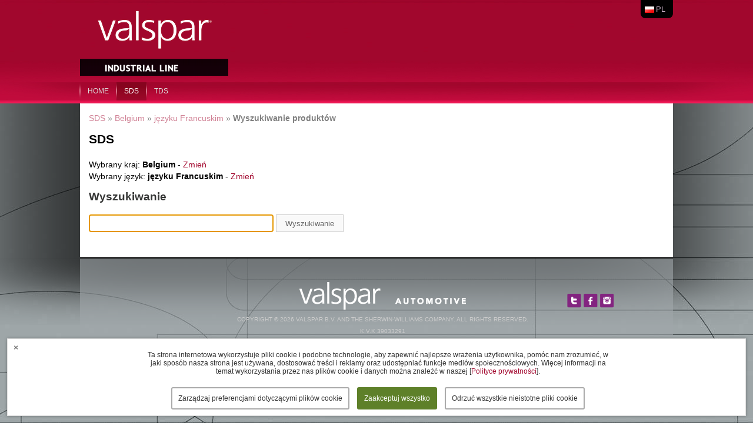

--- FILE ---
content_type: text/html; charset=UTF-8
request_url: https://vil-sds.valsparindustrialmix.com/pl/show_localization_products/BE-fr
body_size: 2740
content:
<!DOCTYPE html>
<html lang="nl">
<head><meta charset="utf-8" /><title>Valspar Industrial Line SDS</title><link rel="shortcut icon" type="image/vnd.microsoft.icon" href="/skin/valsparindustrialmix/favicon.ico" /><link rel="stylesheet" type="text/css" href="/skin/datasheets.css?v16" /><link rel="stylesheet" type="text/css" href="/skin/valsparindustrialmix/style.css?v16" /><!--[if lt IE 9]><script type="text/javascript" src="/scripts/html5.js"></script><![endif]--></head>
<body class="red">

	<div id="container">

		<header id="top">
			<div class="container">

	<a id="logo" href="/">Valspar Industrial Mix</a>
	<div id="mainmenu">
		<ul class="menu">
			<li><div class="sep"></div><a href="https://www.valsparindustrialmix.com/">home</a></li>
			<li><div class="sep"></div><a class="active" href="/pl">SDS</a></li>
			<li><div class="sep"></div><a href="https://vil-tds.valsparindustrialmix.com/pl">TDS</a></li>
		</ul>
	</div>
	<div id="topmenu">
		


<ul class="menu">
	<li id="langselection">
		<a id="currentlanguage" href="#" style="background-image: url('/skin/valsparindustrialmix/flags/pl');">pl</a>
		<ul>
											<li>
					<a href="/nl/show_localization_products/BE-fr" title="Nederlands" style="background-image: url('/skin/valsparindustrialmix/flags/nl.png');">nl</a>
				</li>
											<li>
					<a href="/en/show_localization_products/BE-fr" title="English" style="background-image: url('/skin/valsparindustrialmix/flags/en.png');">en</a>
				</li>
											<li>
					<a href="/fr/show_localization_products/BE-fr" title="Français" style="background-image: url('/skin/valsparindustrialmix/flags/fr.png');">fr</a>
				</li>
											<li>
					<a href="/de/show_localization_products/BE-fr" title="Deutsch" style="background-image: url('/skin/valsparindustrialmix/flags/de.png');">de</a>
				</li>
											<li>
					<a href="/es/show_localization_products/BE-fr" title="Español" style="background-image: url('/skin/valsparindustrialmix/flags/es.png');">es</a>
				</li>
											<li>
					<a href="/it/show_localization_products/BE-fr" title="Italiano" style="background-image: url('/skin/valsparindustrialmix/flags/it.png');">it</a>
				</li>
											<li>
					<a href="/pl/show_localization_products/BE-fr" title="Polish" style="background-image: url('/skin/valsparindustrialmix/flags/pl.png');">pl</a>
				</li>
											<li>
					<a href="/pt/show_localization_products/BE-fr" title="Portuguese" style="background-image: url('/skin/valsparindustrialmix/flags/pt.png');">pt</a>
				</li>
											<li>
					<a href="/cz/show_localization_products/BE-fr" title="Czech" style="background-image: url('/skin/valsparindustrialmix/flags/cz.png');">cz</a>
				</li>
					</ul>
	</li>
</ul>

	</div>

			</div>
		</header>




		<div id="content">
			<div class="container">

	<div class="layout" id="single">
		<div class="mid">
			
				
<div class="datasheets">
	<div class="path">
				<a href="/pl/">SDS</a> &raquo;
		<a href="/pl/">Belgium</a> &raquo;
		<a href="/pl/select_language/20">języku Francuskim</a> &raquo;
		<strong>Wyszukiwanie produktów</strong>
	</div>

	<h1>SDS</h1>
	<p>
		Wybrany kraj: <strong>Belgium</strong> - <a href="/pl/">Zmień</a><br />
		Wybrany język: <strong>języku Francuskim</strong> - <a href="/pl/select_language/20">Zmień</a>
	</p>

	<form class="search" action="/pl/search_localization_products/BE-fr" method="get">
		<h2>Wyszukiwanie</h2>
				<div class="search-input">
			<input type="text" name="keywords" id="keywords" value="" autofocus="autofocus" />
			<button type="submit">Wyszukiwanie</button>
		</div>
	</form>

	
	<div class="productlist">
		<div class="productlist-item-group first">
				</div>
	</div>

	</div>


		</div>
		<div class="clear"></div>
	</div>
	<div class="clear"></div>

			</div>
		</div>


		<footer>
			<div class="container">

	<div class="background"></div>
	<div class="inner">
		<div class="clear"></div>
		<div class="credits">
			<img src="/skin/valsparindustrialmix/valsparautomotivelogowhite.png" alt="valspar automotive logo" /><br />
			Copyright &copy; 2026 Valspar b.v. and The Sherwin-Williams Company.
			All rights reserved.
			<br />
							K.v.k 39033291<br />
						<a href="https://privacy.sherwin-williams.com/" target="_blank">Privacy Policy</a> -
			<a href="https://www.sherwin-williams.com/terms-of-use" target="_blank">Terms of Use</a> -
			<a href="/pl/cookie_settings">Manage Cookies</a>
		</div>
		<div class="socials">
			<a href="https://twitter.com/ValsparAuto" target="_blank"><img src="/skin/valsparindustrialmix/twitter.png" alt="" /></a>
			<a href="https://facebook.com/ValsparAutomotive" target="_blank"><img src="/skin/valsparindustrialmix/facebook.png" alt="" /></a>
			<a href="https://instagram.com/valsparauto" target="_blank"><img src="/skin/valsparindustrialmix/instagram.png" alt="" /></a>
		</div>
	</div>
	<div class="clear"></div>

			</div>
		</footer>

	</div>

						<div class="consent-notification" role="dialog" aria-label="Cookie consent" aria-describedby="consent-notification-description">
		<form class="consent-form" method="post" action="/pl/cookie_settings/consent">
			<div class="consent-container">
				<div id="consent-notification-description" class="consent-message">
											Ta strona internetowa wykorzystuje pliki cookie i podobne technologie, aby zapewnić najlepsze wrażenia użytkownika, pomóc nam zrozumieć, w jaki sposób nasza strona jest używana, dostosować treści i reklamy oraz udostępniać funkcje mediów społecznościowych. Więcej informacji na temat wykorzystania przez nas plików cookie i danych można znaleźć w naszej [<a href="https://privacy-policy.sherwin-williams.com/pl/pl/privacy-policy">Polityce prywatności</a>].
															</div>
				<div class="consent-actions">
					<input type="hidden" name="back" value="pl/show_localization_products/BE-fr" />
											<button class="consent-button consent-button-settings" type="submit" name="settings" value="1" tabindex="2" role="button" aria-label="Zarządzaj preferencjami dotyczącymi plików cookie, set up custom cookie settings">Zarządzaj preferencjami dotyczącymi plików cookie</button>
						<button id="consent-notification-active-button" class="consent-button consent-button-accept" type="submit" name="consent" value="1" tabindex="1" role="button" aria-label="Zaakceptuj wszystko, agree to the default cookie settings">Zaakceptuj wszystko</button>
													<button class="consent-button consent-button-reject" type="submit" name="consent" value="0" tabindex="3" role="button" aria-label="Odrzuć wszystkie nieistotne pliki cookie, reject all non-essential cookies">Odrzuć wszystkie nieistotne pliki cookie</button>
															</div>
			</div>
							<button class="consent-button consent-button-close" type="submit" name="consent" value="0" tabindex="3" role="button" aria-label="Close cookie consent dialog" title="Close">&times;</button>
					</form>
	</div>

	<style type="text/css">/*<![CDATA[*/.consent-notification {background: #fff;border: 1px solid #ddd;box-shadow: 0 0 5px rgba(0, 0, 0, 0.3);color: #333;font: 12px/normal sans-serif;overflow: auto;padding: 10px 35px 10px 40px;position: fixed;bottom: 1em;left: 1em;right: 1em;z-index: 9999;}.consent-container {max-width: 800px;margin: 0 auto;text-align: center;position: relative;}.consent-message {display: inline-block;margin: 10px 0 20px 0;line-height: normal;}.consent-actions {display: inline-block;position: relative;}.consent-button {height: auto;width: auto;background: #fff;border: 2px solid transparent;box-shadow: none;color: #999;cursor: hand;cursor: pointer;font: 12px/normal sans-serif;overflow: visible;text-align: center;text-decoration: none;vertical-align: baseline;white-space: nowrap;}.consent-button:hover,.consent-button:active,.consent-button:focus {box-shadow: none;}.consent-button-settings,.consent-button-accept,.consent-button-reject {min-width: 80px;border-radius: 3px;margin: 0 5px;padding: 10px;}.consent-button-accept {min-width: 120px;background-color: #79af3c;border-color: #79af3c;color: #ffffff;}.consent-button-accept:hover,.consent-button-accept:focus {background-color: #82bb42;border-color: #82bb42;}.consent-button-accept:active {background-color: #88c543;}.consent-button-settings:hover,.consent-button-settings:focus,.consent-button-reject:hover,.consent-button-reject:focus {background-color: #fff;border-color: #ddd;}.consent-button-settings:active,.consent-button-reject:active {background-color: #eee;}.consent-button-close {border-width: 0;color: #ddd;font-size: 14px;padding: 6px 10px;position: absolute;top: 0px;left: 0px;z-index: 2;}.consent-button-close:hover,.consent-button-close:focus {background-color: #fbfbfb;color: #777;}.consent-button-close:active {background-color: #eee;}/*]]>*/</style>

	<link rel="stylesheet" type="text/css" href="https://www.valsparautosupport.com/skin/consent.css?v2025" />

</body>
</html>


--- FILE ---
content_type: text/css
request_url: https://vil-sds.valsparindustrialmix.com/skin/valsparindustrialmix/style.css?v16
body_size: 6060
content:
.red a,
.red div#content #subnavigation ul li a,
.red div#content #subnavigation ul li a.active  {
	color: #a2062d;
}

* {
	margin: 0;
	padding: 0;
}
h1, h2, h3, h4, h5, h6,
p, ul, ol, dl, pre,
table, fieldset, div.block {
	margin-bottom: 1em;
}

html, body {
	background: #ffffff;
	line-height: 20px;
	font-family: Arial, Helvetica, sans-serif;
	font-size: 14px;
	color: #000000;
	min-width: 1008px;
}
	html {
		overflow-y: scroll;
	}
table {
	width: 100%;
	border-collapse: collapse;
	border-spacing: 0;
	font-family: inherit;
	font-size: inherit;
}
	caption, th {
		text-align: left;
	}
fieldset {
	padding: 5px;
	border: 1px solid #999999;
	border-radius: 5px;
	-moz-border-radius: 5px;
	-webkit-border-radius: 5px;
}
p {
	/*text-align: justify;*/
}
ul, ol, dd {
	padding-left: 1em;
}
	ul.menu {
		padding-left: 0;
		list-style: none;
	}
img {
	border: 0;
}
	img.align-left, img[align=left] {
		float: left;
		margin-right: 1em;
	}
	img.align-right, img[align=right] {
		float: right;
		margin-left: 1em;
	}
	div.align-center {
		text-align: center;
	}
h1 {
	line-height: normal;
	font-size: 150%;
	font-weight: bold;
}
h2 {
	line-height: normal;
	font-size: 133%;
	font-weight: bold;
}
h3, h4, h5, h6 {
	line-height: normal;
	font-size: 116%;
	font-weight: bold;
}
abbr, acronym {
	border: 0 none;
	font-variant: normal;
}
sup {
	vertical-align: text-top;
}
sub {
	vertical-align: text-bottom;
}
object {
	outline: none;
}
a {
	text-decoration: none;
	color: #791e75;
	outline: none;
}
a.active,
a:hover, a:active {
	text-decoration: underline;
}
input, textarea, select {
	padding: 2px;
	border: 1px solid #000000;
	line-height: normal;
	font-size: 100%;
	font-family: inherit;
}
input[type=radio], input[type=checkbox] {
	border-width: 0;
}
select {
	padding-top: 1px;
	padding-bottom: 1px;
	background-color: #fff;
}
input:hover, input:focus,
textarea:hover, textarea:focus,
select:hover, select:focus {
	background-color: #f0f0f0;
}
option {
	background-color: #ffffff;
}
input.btn, a.btn, a.btn:visited {
	display: inline-block;
	padding: 0 2px;
	border: 1px solid #000000;
	background: #dddddd;
	color: #000000;
}
a.btn, a.btn:visited {
	padding: 1px 4px;
	line-height: normal;
}
input.btn:hover, input.btn:active,
a.btn:hover, a.btn:active {
	background: #c0c0c0;
	text-decoration: none;
	cursor: pointer;
}
label {
	color: #000000;
}
label.label {
	display: block;
	float: left;
	width: 150px;
}
label.overTxtDiv, label.overTxtLabel, label.inline {
	display: inline;
	float: none;
	width: auto;
	color: #999999;
}
div.banner {
	text-align: center;
}
div.validation-advice {
	clear: left;
	padding-left: 150px;
	color: #ff0000;
}
#system_messages {
	margin: 0 auto;
	position: relative;
	zoom: 1;
	list-style: none;
	overflow: hidden;
	padding: 0;
	clear: both;
	max-width: 1008px;
}

	#system_messages .message {
		padding: 10px;
		text-align: center;
	}

	#system_messages .success {
		background-color: #C6D880;
		color: #264409;
	}

	#system_messages .notice,
	#system_messages .warning {
		background-color: #FFF6BF;
		color: #514721;
	}

	#system_messages .error {
		background-color: #FBE3E4;
		color: #8A1F11;
	}

	#system_messages .error.fatal {
		background-color: #ff9797;
		color: #840000;
	}
.clear {
	clear: both;
}
	.clear-left {
		clear: left;
	}
	.clear-right {
		clear: right;
	}
.hidden {
	display: none;
}
.noborder {
	border: 0;
}

html {
	background: #9fa7aa url('bg.jpg') no-repeat center 175px;
}
	html body { background: 0; }

/*#container, */.container {
	width: 1008px;
	margin: 0 auto;
	zoom: 1;
	position: relative;
}
	header {
		background: #791e75 url('header-bg.jpg') no-repeat center top;
	}
		.red header {
			background: #a71930 url('header-bg-red.jpg') no-repeat center top;
		}

		header .container {
			height: 176px;
			z-index: 99;
			position: relative;
		}
		header #logo {
			display: block;
			height: 126px;
			width: 256px;
			background: transparent url('logo.png') no-repeat left top;
			text-indent: -20000px;
			outline: none;
			overflow: hidden;
			position: absolute;
			top: 5px;
			left: 0;
		}
			.red header #logo {
				background-image: url('logo-red.png');
			}
		header #mainmenu {
			position: absolute;
			bottom: 5px;
			left: 0;
			right: 0;
			height: 31px;
		}
			header #mainmenu ul {
				list-style: none;
				padding: 0;
				margin: 0;
			}
				header #mainmenu ul li {
					float: left;
					position: relative;
				}
					header #mainmenu ul li .sep {
						position: absolute;
						top: 0;
						left: -1px;
						width: 2px;
						height: 31px;
						background: url('menusep.png') no-repeat left top;
					}
					.red header #mainmenu ul li .sep {
						background-image: url('menusep-red.png');
					}
					header #mainmenu ul li a {
						display: block;
						text-transform: uppercase;
						color: #ddd;
						text-decoration: none;
						line-height: 31px;
						padding: 0 13px;
						font-size: 12px;
					}
						header #mainmenu ul li a.hover,
						header #mainmenu ul li a:hover {
							background: #993194;
							color:#fff;
						}
						.red header #mainmenu ul li a.hover,
						.red header #mainmenu ul li a:hover {
							background: #A71930;
						}
						/*.red header #mainmenu ul li.red a,
						.red header #mainmenu ul li.red a.active,
						.red header #mainmenu ul li.red a:hover {
							background: #993194;
						}*/
						header #mainmenu ul li a.active {
							background: url('menu1.jpg') repeat left bottom;
							color:#fff;
						}
						header #mainmenu ul li.red a,
						.red header #mainmenu ul li a.active {
							background-image: url('menu1-red.jpg');
						}
					header #mainmenu ul li .submenu {
						display: none;
						position: absolute;
						top: 31px;
						left: 0;
						background: #993192;
						min-width: 150px;
						-moz-box-shadow: 1px 1px 2px #591455;
						-webkit-box-shadow: 1px 1px 2px #591455;
						box-shadow: 1px 1px 2px #591455;
					}
						header #mainmenu ul li .submenu li {
							white-space: nowrap;
							float: none;
						}
							header #mainmenu ul li .submenu li a {
								line-height: 18px;
								padding-bottom: 5px;
								padding-top: 5px;
								font-size: 12px;
							}
							header #mainmenu ul li .submenu li a:hover {
								background: #a855a2;
							}
		header #topmenu {
			position: absolute;
			top: 0;
			right: 0;
			background: #000;
			height: 31px;
			-webkit-border-bottom-right-radius: 8px;
			-webkit-border-bottom-left-radius: 8px;
			-moz-border-radius-bottomright: 8px;
			-moz-border-radius-bottomleft: 8px;
			border-bottom-right-radius: 8px;
			border-bottom-left-radius: 8px;
		}
			header #topmenu ul {
				list-style: none;
				padding: 0;
				margin: 0;
			}
				header #topmenu ul li {
					float: left;
				}
					header #topmenu ul li a {
						display: block;
						text-transform: uppercase;
						color: #c6afc4;
						text-decoration: none;
						line-height: 31px;
						padding: 0 15px;
						font-size: 13px;
					}
						header #topmenu ul li a:hover,
						header #topmenu ul li a.active {
							color:#fff;
						}
				header #topmenu ul li#searcharea {
					padding-top: 2px;
					padding-right: 3px;
					padding-left: 3px;
				}
				header #topmenu ul li#langselection,
				header #topmenu ul li#regionselection {
					position: relative;
					margin-top: 2px;
					margin-right: 5px;
				}
					header #topmenu ul li#langselection a#currentlanguage,
					header #topmenu ul li#regionselection a#currentregion {
						height: 28px !important;
						line-height: 28px !important;
					}
					header #topmenu ul li#langselection ul,
					header #topmenu ul li#regionselection ul {
						display: none;
						background: #eee;
						padding-bottom: 2px;
						-webkit-border-bottom-right-radius: 5px;
						-webkit-border-bottom-left-radius: 5px;
						-moz-border-radius-bottomright: 5px;
						-moz-border-radius-bottomleft: 5px;
						border-bottom-right-radius: 5px;
						border-bottom-left-radius: 5px;
					}
						header #topmenu ul li#langselection:hover ul,
						header #topmenu ul li#regionselection:hover ul {
							display: block;
						}
						header #topmenu ul li#langselection ul li,
						header #topmenu ul li#regionselection ul li {
							float: none;
						}
							header #topmenu ul li#langselection a#currentlanguage,
							header #topmenu ul li#regionselection a#currentregion,
							header #topmenu ul li#langselection ul li a,
							header #topmenu ul li#regionselection ul li a {
								background-repeat: no-repeat;
								background-position: 7px center;
								display: block;
								height: 20px;
								width:50px;
								line-height: 19px;
								text-indent: 26px;
								padding: 0;
							}
							header #topmenu ul li#regionselection a#currentregion,
							header #topmenu ul li#regionselection ul li a {
								width: 100px;
								text-indent: 6px;
							}
								header #topmenu ul li#langselection ul li a:hover,
								header #topmenu ul li#regionselection ul li a:hover {
									color: #000;
								}
	div#brandbox {
		background: #430c40 url('brandbox-bg.jpg') repeat-x left top;
		overflow: hidden;
	}
		div#brandbox .container {
			height: 324px;
			position: relative;
			/*background: url('brandbox-img.png') no-repeat left top;*/
		}
		div#brandbox .brands_nextprev {
			display: none;
			background: #a538a0 url('bbnav.png') no-repeat left top;
			-webkit-border-radius: 8px;
			-moz-border-radius: 8px;
			border-radius: 8px;
			position: absolute;
			top: 137px;
			width: 40px;
			height: 40px;
			text-indent: -20000px;
			overflow: hidden;
			z-index: 3;
		}
			div#brandbox .brands_nextprev:hover {
				background-color: #be74bb;
			}
			div#brandbox #brands_next {
				background-position: -29px 12px;
				right: 15px;
			}
			div#brandbox #brands_prev {
				background-position: 14px 12px;
				left: 15px;
			}
		div#brandbox #brands {
			list-style: none;
			padding: 0;
			margin: 0;
			width: 1008px;
			height: 317px;
			overflow: hidden;
		}
			div#brandbox #brands li {
				width: 100%;
				height: 100%;
				overflow: hidden;
				position: relative;
				color: #fff;
				text-align: right;
			}
				div#brandbox #brands li a {
					color: #fff;
					text-decoration: none;
					cursor: hand;
				}
				div#brandbox #brands li .content {
					font-size: 16px;
					font-weight: bold;
					left: 64px;
					position: absolute;
					text-align: left;
					/*text-shadow: 1px 1px 2px #000000;*/
					top: 35px;
				    	width: 588px;
					z-index: 2;
				}
					div#brandbox #brands li .content h2 {
						font-size: 25px;
						font-weight: bold;
						margin: 0;
						margin-bottom: 50px;
					}
					div#brandbox #brands li .content.shadow {
						z-index: 1;
						padding: 1px 0 0 1px;
						width: 590px;
					}
						div#brandbox #brands li .content.shadow * {
							color: #222 !important;
						}
		div#brandbox #brands_nav {
			position: absolute;
			bottom: 7px;
			left: 0;
			right: 0;
			height: 60px;
			display: none;
		}
			div#brandbox #brands_nav .inner {
				position: relative;
				z-index: 2;
				color: #fff;
			}
				div#brandbox #brands_nav .inner .paging {
					position: absolute;
					right: 10px;
					top: 20px;
				}
					div#brandbox #brands_nav .inner .paging a {
						display: block;
						height: 22px;
						width: 22px;
						text-align: center;
						line-height: 22px;
						color: #c988c6;
						overflow: hidden;
						text-decoration: none;
						background: #a538a0;
						float: left;
						margin-right: 5px;
						-webkit-border-radius: 3px;
						-moz-border-radius: 3px;
						border-radius: 3px;
					}
						div#brandbox #brands_nav .inner .paging a:hover,
						div#brandbox #brands_nav .inner .paging a.active {
							color: #fff;
						}
			div#brandbox #brands_nav .background {
				position: absolute;
				left: 0;
				right: 0;
				top: 0;
				bottom: 0;
				background: url('brandbox-bg.jpg') repeat-x left -247px;
				opacity: 0.6;
				filter:alpha(opacity=60);
				z-index: 1;
			}
	footer {
		position: relative;
		background: url('shadow1.png') no-repeat center -1px;
	}
		footer .container {
			position: relative;
			min-height: 114px;
			color: #ccc;
		}
		footer .inner {
			position: relative;
			z-index: 2;
			padding: 20px 0 20px 20px;
		}
		footer h1, footer h2 { font-size: 130%; }
		footer a {
			color: #ccc;
			text-decoration: none;
		}
			footer a:hover,
			footer a.active {
				color: #fff;
			}
		footer .credits {
			text-align:center;
			font-size: 10px;
			text-transform: uppercase;
			padding-top: 20px;
		}
		footer .background {
			background: #a0a7ab;
			opacity: 0.6;
			filter:alpha(opacity=60);
			position: absolute;
			top: 0;
			bottom: 0;
			left: 0;
			right: 0;
			z-index: 1;
		}
		footer .col {
			float: left;
			width: 177px;
			margin-right: 20px;
			min-height: 1px;
		}
		footer ul {
			list-style: none;
			padding: 0;
			margin: 0;
		}
			footer ul ul {
				margin-left: 10px;
			}
				footer ul li a {
					background: url('arrow.png') no-repeat left 5px;
					padding-left: 10px;
				}
		footer .vcard a {
			background:0;
			padding: 0;
		}
	html body .button {
		background: #b352af url('button.jpg') repeat-x left top;
		text-align: center;
		color: #e9c7e8;
		text-decoration: none;
		height: 22px;
		line-height: 22px;
		width: 126px;
		display: block;
		border: 0;
		-moz-border-radius: 5px;
		-webkit-border-radius: 5px;
		border-radius: 5px;
	}
		 html body.red .button {
			background: #b30a35 url('button-red.jpg') repeat-x left top;
			color: #fff;
		}
	html body .skin-searchfield {
		background: url('skin-textfield.png') no-repeat left top;
		width: 193px;
		height: 26px;
		overflow: hidden;
		position: relative;
	}
		html body .skin-searchfield .overTxtLabel {
			margin-top: 3px;
			color: #333;
		}
		html body .skin-searchfield .textfield {
			border: 0;
			background: transparent;
			position: absolute;
			left: 5px;
			top: 0px;
			height: 22px;
			width: 150px;
			color: #000;
		}
		html body .skin-searchfield .textfield:focus {
			outline-width:0;
		}
		html body .skin-searchfield .btn {
			height: 22px;
			width: 22px;
			border: 0;
			background: transparent url('skin-btn.png') no-repeat left top;
			position: absolute;
			right: 5px;
			top: 2px;
		}
	div#content {
		position: relative;
		background: url('shadow.png') repeat-y center top;
	}
		div#content .container {
			position: relative;
			background: #fff;
			padding: 0px;
			border-bottom: 2px solid #000;
		}
			div#content .block ul,
			div#content .block ol {
				margin-left: 1em;
			}
			div#content .block .heading {
				background: #333;
				-moz-border-radius: 5px;
				-webkit-border-radius: 5px;
				border-radius: 5px;
				margin-bottom: 5px;
				font-size: 14px;
				text-transform: uppercase;
				color: #fff;
				padding: 5px 10px;
				position: relative;
			}
				div#content .block .heading a.rss {
					display: block;
					position: absolute;
					top: 5px;
					right: 5px;
					width: 16px;
					height: 16px;
					background: url('rss.png') no-repeat left top;
					overflow: hidden;
					text-indent: -20000px;
				}
			div#content .block h2.heading,
			div#content .contentblock h2 {
				background: #eee;
				-moz-border-radius: 5px;
				-webkit-border-radius: 5px;
				border-radius: 5px;
				margin-bottom: 5px;
				font-size: 12px;
				text-transform: uppercase;
				color: #791e75;
				padding: 5px 10px;
			}
			div#content .contentblock .innercontent {
				margin-left: 10px;
				margin-right: 10px;
			}
				div#content .contentblock .innercontent h1,
				div#content .contentblock .innercontent h2 {
					margin-left: -10px;
					margin-right: -10px;
				}
			div#content .layout {
				padding: 15px;
			}
				div#content .layout .left {
					float: left;
					min-height: 1px;
				}
				div#content .layout .right {
					float: right;
					min-height: 1px;
				}
				div#content .layout .mid {
					float: left;
					min-height: 1px;
				}
				div#content #sidebar-left {
				}
					div#content #sidebar-left .mid {
						width: 780px;
					}
					div#content #sidebar-left .left {
						width: 170px;
						margin-right: 28px;
					}
					div#content #sidebar-left .right {
						display: none;
					}
				div#content #sidebar-right{
				}
					div#content #sidebar-right .mid {
						width: 740px;
						margin-right: 28px;
					}
					div#content #sidebar-right .left {
						float: right;
						width: 210px;
					}
					div#content #sidebar-right .right {
						display: none;
					}
				div#content #sidebar-left-right {
				}
					div#content #sidebar-left-right .mid {
						width: 497px;
					}
					div#content #sidebar-left-right .left {
						width: 210px;
						margin-right: 28px;
					}
					div#content #sidebar-left-right .right {
						width: 210px;
					}
				div#content #three-columns {
				}
					div#content #three-columns .mid {
    						width: 307px
					}
					div#content #three-columns .left {
						width: 307px;
						margin-right: 28px;
					}
					div#content #three-columns .right {
						width: 307px;
					}
				div#content #two-columns {
				}
					div#content #two-columns .mid {
    						width: 475px;
					}
					div#content #two-columns .left {
						float: right;
						width: 475px;
					}
					div#content #two-columns .right {
						display: none;
					}
				div#content #single {
				}
					div#content #single .mid {
						width: 978px;
					}
					div#content #single .left {
						display: none;
					}
					div#content #single .right {
						display: none;
					}
			div#content #subnavigation {
			}
				div#content #subnavigation ul {
					list-style: none;
					padding: 0;
					margin: 0;
				}
					div#content #subnavigation ul ul{
						margin-left: 1em;
					}
					div#content #subnavigation ul li {}
						div#content #subnavigation ul li a {

							text-transform: uppercase;
							text-decoration: none;
							display: block;
							font-size: 12px;
							font-weight: bold;
							color: #380936;
						}
							div#content #subnavigation ul li a:hover {
								color: #a845a5;
							}
							div#content #subnavigation ul li a.active {
								color: #a845a5;
							}
			div#content #subscribe-form {
				background: #791e75 url('bg-purple.jpg') repeat-x left top;
				margin-bottom: 5px;
				-moz-border-radius: 5px;
				-webkit-border-radius: 5px;
				border-radius: 5px;
			}
				div#content #subscribe-form h1 {
					background: 0;
				}
				div#content #subscribe-form .innercontent {
					padding: 10px;
					padding-top: 0;
					color: #fff;
					font-size: 13px;
				}
			div#content #news-list {
			}
				div#content #news-list ul {
					list-style: none;
					padding: 0;
					margin: 0;
				}
					div#content #news-list ul li { border-bottom: 1px solid #eee; }
					div#content #news-list ul li a {
						color: #a845a5;
						text-transform: uppercase;
						text-decoration: none;
						display: block;
					}
						div#content #news-list ul li a:hover {
							color: #380936;
						}
						div#content #news-list ul li a.active {
							font-weight: bold;
							color: #380936;
						}
			div#content #news-headlines {
			}
				div#content #news-headlines .button {
					float: right;
				}
				div#content #news-headlines ul {
					list-style: none;
					padding: 0;
					margin: 0;
					margin-bottom: 5px;
					background: #f3f4f6 url('even.jpg') repeat-x left top;
					-moz-border-radius: 5px;
					-webkit-border-radius: 5px;
					border-radius: 5px;
					border: 1px solid #a8b6c3;
				}
					div#content #news-headlines ul li {
						/*border: 1px solid #a8b6c3;*/
						margin-bottom: 5px;
						/*-moz-border-radius: 5px;
						-webkit-border-radius: 5px;
						border-radius: 5px;*/
					}
						div#content #news-headlines ul li.odd {
							/*background: #d0d5da url('odd.jpg') repeat-x left top;*/
						}
						div#content #news-headlines ul li.even {
							/*background: #f3f4f6 url('even.jpg') repeat-x left top;*/
						}
						div#content #news-headlines ul li .newsitem {
							margin: 10px;
						}
							div#content #news-headlines ul li .newsitem .description {
							}
								div#content #news-headlines ul li .newsitem .description .image {
									width: 127px;
									float: left;
									margin-right: 10px;
								}
									div#content #news-headlines ul li .newsitem .description .image img {
										width: 127px;
										border: 1px solid #a8b6c3;
									}
								div#content #news-headlines ul li .newsitem .description .msg {
									width: 316px;
									float: left;
								}
									div#content #news-headlines ul li .newsitem .description .msg.noimg {
										float: none;
										width: auto;
									}
									div#content #news-headlines ul li .newsitem .description .msg a {
										color: #333;
										text-decoration: none;
									}
									div#content #news-headlines ul li .newsitem .description .msg h2 {
										margin-bottom: 5px;
										font-size: 15px;
										font-weight: normal;
									}
										div#content #news-headlines ul li .newsitem .description .msg h2 a {
											color: #000;
										}
			div#content .googlemaps {
				position: relative;
				background: #eee url('google-loading.jpg') no-repeat center center;
				height: 607px;
				border: 1px solid #ccc;
			}
			#content .form {
			}
				#content .form .validation-failed {
					background: #d9add7 !important;
					color:#fff !important;
				}
				#content .form .row {
					margin-bottom: 5px;
				}
				#content .form .button {
					margin-top: 5px;
					margin-left: 150px;
				}
					#content .form .button-float-left {
						margin-top: 1px;
						margin-left: 10px;
						float: left;
					}
				#content .form textarea {
					width: 298px;
					height: 135px;
					border: 1px solid #e7e7e7;
					border-bottom: 1px solid #333;
				}
				#content .form .textfield {
					border: 1px solid #e7e7e7;
					border-bottom: 1px solid #333;
					width: 200px;
				}
					#content .form .textfield-float-left {
						float: left;
					}
			#content .searchresults {
				margin-top: 20px;
			}
				#content .searchresults .match {
					margin-bottom: 20px;
					width: 500px;
				}
					#content .searchresults .match p {
						margin-bottom: 0;
					}
					#content .searchresults .match h2 {
						margin-bottom: 0;
					}
						#content .searchresults .match h2 a {
						}
			#content .searchnav_bottom {
			}
				#content .searchnav_bottom a {
					display: block;
					height: 22px;
					width: 22px;
					text-align: center;
					line-height: 22px;
					color: #c988c6;
					overflow: hidden;
					text-decoration: none;
					background: #a538a0;
					float: left;
					margin-right: 5px;
					-webkit-border-radius: 3px;
					-moz-border-radius: 3px;
					border-radius: 3px;
				}
					#content .searchnav_bottom a:hover,
					#content .searchnav_bottom a.active {
						color: #fff;
					}
			#content .addresses {
			}
				#content .addresses .spacer { display: none; }
				#content .addresses .vcard {
					width: 50%;
					float: left;
				}
			#content #agencies {
				position: relative;
				-moz-box-shadow: 0 0 20px #666;
				-webkit-box-shadow: 0 0 20px #666;
				box-shadow: 0 0 20px #666;
				cursor: default;
				border: 5px solid #fff;
				border: 0 \9; /* No photoframe for IE */
			}
				#content #agencies .map {
					position: relative;
					width: 100%;
					height: 538px;
					background: url('map.jpg') no-repeat left top;
				}
					#content #agencies .map #welcomebox {
						color: #fff;
						background: #000 url('clickhere.png') no-repeat 20px center;
						-moz-border-radius: 20px;
						-webkit-border-radius: 20px;
						-o-border-radius: 20px;
						border-radius: 20px;
						width: 400px;
						position: absolute;
						top: 220px;
						left: 250px;
						z-index: 4;
						padding: 20px;
						font-size: 14px;
						text-align: center;
						visibility: hidden;
					}
					#content #agencies .map .pointer {
						overflow: hidden;
						text-indent: -20000px;
						width: 30px;
						height: 30px;
						background: url('pointer.png') no-repeat left top;
						position: absolute;
						top: 50%;
						left: 50%;
						z-index: 2;
					}
						#content #agencies .map .pointer:hover,
						#content #agencies .map .pointer.active {
							background-position: left -30px;
						}
					#content #agencies .agencieinfo {
						position: absolute;
						left: 600px;
						top: 50px;
						width: 331px;
						height: 186px;
						padding-top: 10px;
						background: url('agencieinfo.png') no-repeat left top;
						visibility: hidden;
						cursor: move;
						z-index: 100;
					}
						#content #agencies .agencieinfo .row {
							margin: 0 10px;
							color: #fff;
							position: relative;
							overflow: hidden;
						}
							#content #agencies .agencieinfo .row a {
								color: #fff;
							}
							#content #agencies .agencieinfo .row .title {
								float: left;
								width: 57px;
							}
							#content #agencies .agencieinfo .row .info {
								float: right;
								width: 242px;
							}
							#content #agencies .agencieinfo .button {
								background: #333;
								position: absolute;
								bottom: 8px;
								right: 25px;
								width: auto;
								padding: 0 10px;
							}
					#content #agencies #canvas {
						position: relative;
						z-index: 1;
					}

		div#content #faq .faqquestion .question {
			font-weight:bold;
			position:relative;
			padding-left: 20px;
			display: block;
			text-decoration: none;
		}
		div#content #faq .faqquestion .answer{
			display: none;
			margin-bottom: 10px;
			margin-left: 20px;
			margin-top: 5px;
			padding-left: 10px;
			border-left: 3px solid #eee;
		}
			div#content #faq .faqquestion .answer a {
				color: #ccc;
			}
			div#content #faq .faqquestion .answer ul {
				list-style: inherit;
			}
			div#content #faq .faqquestion .answer p {
				margin-bottom: 0;
				padding-bottom: 10px;
			}
		div#content #faq .plusmin {
			display: block;
			width: 9px;
			height: 9px;
			overflow: hidden;
			background: url('plusmin.png') 0px -9px no-repeat;
			position: absolute;
			top: 5px;
			left: 0px;
		}
			div#content #faq .plusmin.open {
				background-position: 0px 0px;
			}
		div#productleft {
			width: 144px;
			position: absolute;
			top: 4px;
			left: 10px;
		}
		div#productleft h2 {
			margin: 0;
			padding: 4px 2px;
			background: #C6003E;
			text-align: center;
			color: #ffffff;
		}
		div#productleft div.image {
			margin: 0;
			padding: 0;
			background: #ffffff;
			text-align: center;
		}
		div#productcenter {
			width: 325px;
			margin-left: 186px;
		}
		div#productcenter hr {

			height: 18px;
			margin: 5px 0;
			border: 9px solid #C6003E;
			background: #C6003E;
		}
		div#productcenter a.pdf, div#productcenter a.pdf:visited {
			display: block;
			padding: 12px 22px 22px 15px;
			background: transparent url('pdf.gif') no-repeat top left;
			font-weight: bold;
			text-decoration: none;
			color: #ffffff;
		}
		div#productcenter a.pdf:hover, div#productcenter a.pdf:active {
			background-position: 0 -53px;
		}


	a.downloadpdfbtn {
		display: block;
		width: 305px;
		height: 39px;
		background: url('downloadpdf.png') no-repeat left top;
		padding-left: 20px;
		padding-top: 13px;
		color: white;
		font-weight: bold;
		text-transform: uppercase;
		font-size: 13px;
	}
		a.downloadpdfbtn:hover {
			text-decoration: none;
			background-position: left bottom;
		}
	a.button1 {
		background: url('button1.png');
		width: 134px;
		height: 24px;
		line-height: 25px;
		text-transform: uppercase;
		font-size: 12px;
		color: white;
		text-decoration: none;
		display: block;
		padding-left: 10px;
		margin-bottom: 5px;
	}

.scrollablearea {
	position: relative;
	overflow-y: hidden;
	overflow-x: scroll;
	background: #fff;
	border-right: 1px solid #ddd;
	-webkit-transition: 200ms margin;
	-moz-transition: 200ms margin;
	-o-transition: 200ms margin;
	-ms-transition: 200ms margin;
	transition: 200ms margin;
}
	.scrollablearea:hover {
		margin-left: -212px;
		box-shadow: 0 0 40px rgba(0,0,0,0.3);
		margin-right: -14px;
	}

	/*.scrollablearea .fade {
		position: absolute;
		width: 20px;
		top: 0;
		right: 0;
		bottom: 0;
		background: url('fade.png') repeat-y right top;
	}*/
	table.systemtechniques .odd td,
	table.systemtechniques .odd th {
		background-color: #f2f2f2;
	}
	table.systemtechniques,
	table.systemtechniques td,
	table.systemtechniques th {
		border: 1px solid #ccc;
		font-size: 11px;
	}
	table.systemtechniques thead th {
		white-space: nowrap;
	}
	table.systemtechniques tbody th {
		font-size: 12px;
		width: 200px;
	}
	table.systemtechniques td,
	table.systemtechniques th {
		vertical-align: middle;
		padding: 1px 5px;
	}
	table.systemtechniques tr:hover td,
	table.systemtechniques tr:hover th {
		background: #ecdfec;
	}
	table.systemtechniques h1 {
		margin: 0;
		min-width: 220px;
	}
	table.systemtechniques a {
		display: block;
		height: 15px;
		width: 15px;
		background: url('square.jpg') no-repeat center top;
		margin: 0 auto;
		overflow: hidden;
		outline: none;
		text-indent: -20000px;
	}
.tip-wrap {
	background: #fff;
	padding: 10px;
	border: 2px solid #000;
	box-shadow: 2px 2px 10px rgba(0,0,0,0.3);
	/*max-width: 250px;*/
}

.socials {
position: absolute;
right: 100px;
top: 60px;
}

.sublayout {
	position: relative;
	overflow: hidden;
	margin: 0 -10px;
}
	.sublayout .sublayout-column {
		position: relative;
		float: left;
	}
		.sublayout .sublayout-column-inside {
			position: relative;
			margin: 0 10px;
		}
	.sublayout-2 .sublayout-column {
		width: 50%;
	}

.search-results {
	margin-top: 30px;
}
	.search-results .search_results ul {
		list-style: none;
		margin: 0;
		padding: 0;
	}
	.search-results .search_results li {
		margin-bottom: 1em;
	}
	.search-results .search_results p,
	.search-results .search_results h3 {
		margin: 0;
	}


header h1 {
	position: absolute;
	left: 280px;
	top: 46px;
	line-height: 30px;
	font-size: 30px;
	font-weight: normal;
	color: #ffffff;
}


/*!
 * Datasheets colors
 */

.datasheets .search {
	background: none;
	padding: 0;
}

.datasheets .productlist-item-link,
.datasheets .productdocumentlist-item-link {
	color: #5f5b5b;
	background: #dddddd;
}

.datasheets .available .productlist-item-link:hover,
.datasheets .available .productlist-item-link:focus,
.datasheets .available .productdocumentlist-item-link:hover,
.datasheets .available .productdocumentlist-item-link:focus {
	background: #cecece;
}

.datasheets .productlist-item-download {
	color: #00b0f0;
}
.datasheets .productdocumentlist-item-unavailable {
	background-color: #f5f5f5;
	/*color: #5878a2;*/
}
.datasheets .listfilter-paging .button {
	/*color: #000;*/
	/*border: 1px solid #aaa;*/
	/*background: #fff;*/
}
.datasheets .listfilter-paging .button:hover,
.datasheets .listfilter-paging .button:focus {
	/*color: #000;*/
	/*border-color: #000;*/
	/*background-color: #fff;*/
}
.datasheets .listfilter-paging .button.disabled,
.datasheets .listfilter-paging .button.disabled:hover,
.datasheets .listfilter-paging .button.disabled:focus {
	/*color: #000;*/
	/*background: #ccc;*/
	/*border-color: #333;*/
}
.datasheets .region-annotations {
	/*border-color: #fff;*/
}


--- FILE ---
content_type: text/css
request_url: https://www.valsparautosupport.com/skin/consent.css?v2025
body_size: 264
content:
.consent-button-close  {
	color: #333;
}
	.consent-button-close:hover,
	.consent-button-close:focus {
		color: #000;
		background-color: #eee;
	}
		.consent-button-close:active {
			background-color: #ddd;
		}
	
.consent-button-settings,
.consent-button-reject {
	color: #333;
	border-color: #aaa;
}
	.consent-button-settings:hover,
	.consent-button-settings:focus,
	.consent-button-reject:hover,
	.consent-button-reject:focus {
		color: #000;
		border-color: #777;
		background-color: #eee;
	}
		.consent-button-settings:active,
		.consent-button-reject:active {
			background-color: #ddd;
			border-color: #666;
		}
	
.consent-button-accept {
	border-color: #5e8029;
	background-color: #5e8029;
}
	.consent-button-accept:hover,
	.consent-button-accept:focus {
		border-color: #5f8425;
		background-color: #739e30;
	}
		.consent-button-accept:active {
			background-color: #81b135;
		}
